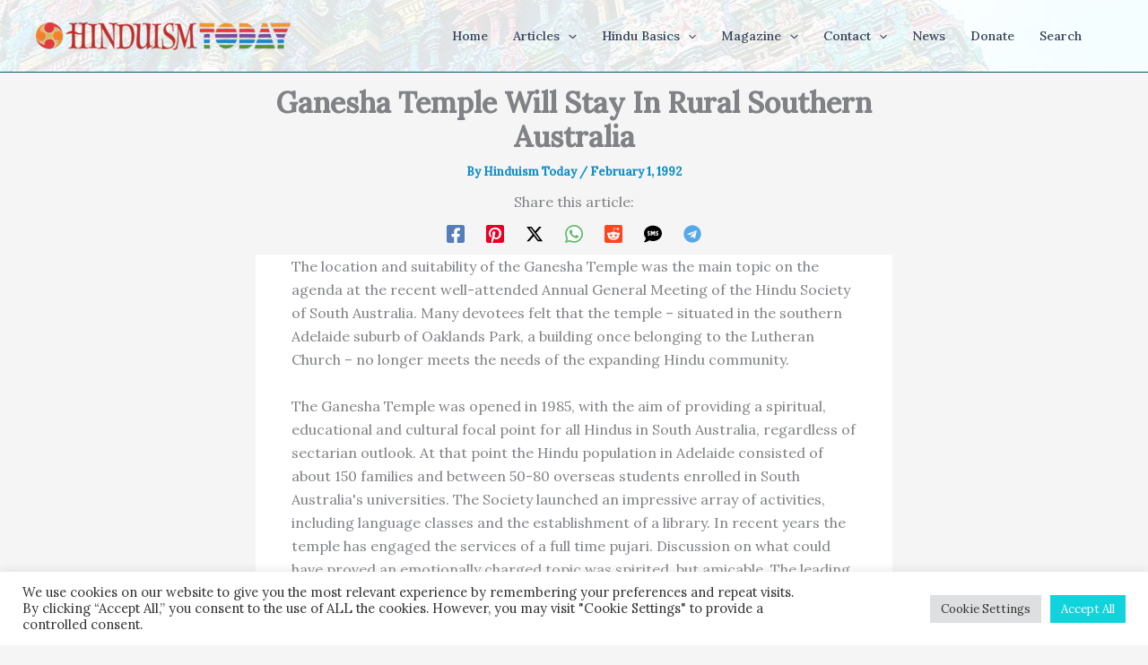

--- FILE ---
content_type: text/html; charset=utf-8
request_url: https://www.google.com/recaptcha/api2/anchor?ar=1&k=6LeswaIpAAAAABYEiA1tXhq49K9Liyqdf36_eu0u&co=aHR0cHM6Ly93d3cuaGluZHVpc210b2RheS5jb206NDQz&hl=en&v=PoyoqOPhxBO7pBk68S4YbpHZ&size=invisible&anchor-ms=20000&execute-ms=30000&cb=k94musif5ute
body_size: 48605
content:
<!DOCTYPE HTML><html dir="ltr" lang="en"><head><meta http-equiv="Content-Type" content="text/html; charset=UTF-8">
<meta http-equiv="X-UA-Compatible" content="IE=edge">
<title>reCAPTCHA</title>
<style type="text/css">
/* cyrillic-ext */
@font-face {
  font-family: 'Roboto';
  font-style: normal;
  font-weight: 400;
  font-stretch: 100%;
  src: url(//fonts.gstatic.com/s/roboto/v48/KFO7CnqEu92Fr1ME7kSn66aGLdTylUAMa3GUBHMdazTgWw.woff2) format('woff2');
  unicode-range: U+0460-052F, U+1C80-1C8A, U+20B4, U+2DE0-2DFF, U+A640-A69F, U+FE2E-FE2F;
}
/* cyrillic */
@font-face {
  font-family: 'Roboto';
  font-style: normal;
  font-weight: 400;
  font-stretch: 100%;
  src: url(//fonts.gstatic.com/s/roboto/v48/KFO7CnqEu92Fr1ME7kSn66aGLdTylUAMa3iUBHMdazTgWw.woff2) format('woff2');
  unicode-range: U+0301, U+0400-045F, U+0490-0491, U+04B0-04B1, U+2116;
}
/* greek-ext */
@font-face {
  font-family: 'Roboto';
  font-style: normal;
  font-weight: 400;
  font-stretch: 100%;
  src: url(//fonts.gstatic.com/s/roboto/v48/KFO7CnqEu92Fr1ME7kSn66aGLdTylUAMa3CUBHMdazTgWw.woff2) format('woff2');
  unicode-range: U+1F00-1FFF;
}
/* greek */
@font-face {
  font-family: 'Roboto';
  font-style: normal;
  font-weight: 400;
  font-stretch: 100%;
  src: url(//fonts.gstatic.com/s/roboto/v48/KFO7CnqEu92Fr1ME7kSn66aGLdTylUAMa3-UBHMdazTgWw.woff2) format('woff2');
  unicode-range: U+0370-0377, U+037A-037F, U+0384-038A, U+038C, U+038E-03A1, U+03A3-03FF;
}
/* math */
@font-face {
  font-family: 'Roboto';
  font-style: normal;
  font-weight: 400;
  font-stretch: 100%;
  src: url(//fonts.gstatic.com/s/roboto/v48/KFO7CnqEu92Fr1ME7kSn66aGLdTylUAMawCUBHMdazTgWw.woff2) format('woff2');
  unicode-range: U+0302-0303, U+0305, U+0307-0308, U+0310, U+0312, U+0315, U+031A, U+0326-0327, U+032C, U+032F-0330, U+0332-0333, U+0338, U+033A, U+0346, U+034D, U+0391-03A1, U+03A3-03A9, U+03B1-03C9, U+03D1, U+03D5-03D6, U+03F0-03F1, U+03F4-03F5, U+2016-2017, U+2034-2038, U+203C, U+2040, U+2043, U+2047, U+2050, U+2057, U+205F, U+2070-2071, U+2074-208E, U+2090-209C, U+20D0-20DC, U+20E1, U+20E5-20EF, U+2100-2112, U+2114-2115, U+2117-2121, U+2123-214F, U+2190, U+2192, U+2194-21AE, U+21B0-21E5, U+21F1-21F2, U+21F4-2211, U+2213-2214, U+2216-22FF, U+2308-230B, U+2310, U+2319, U+231C-2321, U+2336-237A, U+237C, U+2395, U+239B-23B7, U+23D0, U+23DC-23E1, U+2474-2475, U+25AF, U+25B3, U+25B7, U+25BD, U+25C1, U+25CA, U+25CC, U+25FB, U+266D-266F, U+27C0-27FF, U+2900-2AFF, U+2B0E-2B11, U+2B30-2B4C, U+2BFE, U+3030, U+FF5B, U+FF5D, U+1D400-1D7FF, U+1EE00-1EEFF;
}
/* symbols */
@font-face {
  font-family: 'Roboto';
  font-style: normal;
  font-weight: 400;
  font-stretch: 100%;
  src: url(//fonts.gstatic.com/s/roboto/v48/KFO7CnqEu92Fr1ME7kSn66aGLdTylUAMaxKUBHMdazTgWw.woff2) format('woff2');
  unicode-range: U+0001-000C, U+000E-001F, U+007F-009F, U+20DD-20E0, U+20E2-20E4, U+2150-218F, U+2190, U+2192, U+2194-2199, U+21AF, U+21E6-21F0, U+21F3, U+2218-2219, U+2299, U+22C4-22C6, U+2300-243F, U+2440-244A, U+2460-24FF, U+25A0-27BF, U+2800-28FF, U+2921-2922, U+2981, U+29BF, U+29EB, U+2B00-2BFF, U+4DC0-4DFF, U+FFF9-FFFB, U+10140-1018E, U+10190-1019C, U+101A0, U+101D0-101FD, U+102E0-102FB, U+10E60-10E7E, U+1D2C0-1D2D3, U+1D2E0-1D37F, U+1F000-1F0FF, U+1F100-1F1AD, U+1F1E6-1F1FF, U+1F30D-1F30F, U+1F315, U+1F31C, U+1F31E, U+1F320-1F32C, U+1F336, U+1F378, U+1F37D, U+1F382, U+1F393-1F39F, U+1F3A7-1F3A8, U+1F3AC-1F3AF, U+1F3C2, U+1F3C4-1F3C6, U+1F3CA-1F3CE, U+1F3D4-1F3E0, U+1F3ED, U+1F3F1-1F3F3, U+1F3F5-1F3F7, U+1F408, U+1F415, U+1F41F, U+1F426, U+1F43F, U+1F441-1F442, U+1F444, U+1F446-1F449, U+1F44C-1F44E, U+1F453, U+1F46A, U+1F47D, U+1F4A3, U+1F4B0, U+1F4B3, U+1F4B9, U+1F4BB, U+1F4BF, U+1F4C8-1F4CB, U+1F4D6, U+1F4DA, U+1F4DF, U+1F4E3-1F4E6, U+1F4EA-1F4ED, U+1F4F7, U+1F4F9-1F4FB, U+1F4FD-1F4FE, U+1F503, U+1F507-1F50B, U+1F50D, U+1F512-1F513, U+1F53E-1F54A, U+1F54F-1F5FA, U+1F610, U+1F650-1F67F, U+1F687, U+1F68D, U+1F691, U+1F694, U+1F698, U+1F6AD, U+1F6B2, U+1F6B9-1F6BA, U+1F6BC, U+1F6C6-1F6CF, U+1F6D3-1F6D7, U+1F6E0-1F6EA, U+1F6F0-1F6F3, U+1F6F7-1F6FC, U+1F700-1F7FF, U+1F800-1F80B, U+1F810-1F847, U+1F850-1F859, U+1F860-1F887, U+1F890-1F8AD, U+1F8B0-1F8BB, U+1F8C0-1F8C1, U+1F900-1F90B, U+1F93B, U+1F946, U+1F984, U+1F996, U+1F9E9, U+1FA00-1FA6F, U+1FA70-1FA7C, U+1FA80-1FA89, U+1FA8F-1FAC6, U+1FACE-1FADC, U+1FADF-1FAE9, U+1FAF0-1FAF8, U+1FB00-1FBFF;
}
/* vietnamese */
@font-face {
  font-family: 'Roboto';
  font-style: normal;
  font-weight: 400;
  font-stretch: 100%;
  src: url(//fonts.gstatic.com/s/roboto/v48/KFO7CnqEu92Fr1ME7kSn66aGLdTylUAMa3OUBHMdazTgWw.woff2) format('woff2');
  unicode-range: U+0102-0103, U+0110-0111, U+0128-0129, U+0168-0169, U+01A0-01A1, U+01AF-01B0, U+0300-0301, U+0303-0304, U+0308-0309, U+0323, U+0329, U+1EA0-1EF9, U+20AB;
}
/* latin-ext */
@font-face {
  font-family: 'Roboto';
  font-style: normal;
  font-weight: 400;
  font-stretch: 100%;
  src: url(//fonts.gstatic.com/s/roboto/v48/KFO7CnqEu92Fr1ME7kSn66aGLdTylUAMa3KUBHMdazTgWw.woff2) format('woff2');
  unicode-range: U+0100-02BA, U+02BD-02C5, U+02C7-02CC, U+02CE-02D7, U+02DD-02FF, U+0304, U+0308, U+0329, U+1D00-1DBF, U+1E00-1E9F, U+1EF2-1EFF, U+2020, U+20A0-20AB, U+20AD-20C0, U+2113, U+2C60-2C7F, U+A720-A7FF;
}
/* latin */
@font-face {
  font-family: 'Roboto';
  font-style: normal;
  font-weight: 400;
  font-stretch: 100%;
  src: url(//fonts.gstatic.com/s/roboto/v48/KFO7CnqEu92Fr1ME7kSn66aGLdTylUAMa3yUBHMdazQ.woff2) format('woff2');
  unicode-range: U+0000-00FF, U+0131, U+0152-0153, U+02BB-02BC, U+02C6, U+02DA, U+02DC, U+0304, U+0308, U+0329, U+2000-206F, U+20AC, U+2122, U+2191, U+2193, U+2212, U+2215, U+FEFF, U+FFFD;
}
/* cyrillic-ext */
@font-face {
  font-family: 'Roboto';
  font-style: normal;
  font-weight: 500;
  font-stretch: 100%;
  src: url(//fonts.gstatic.com/s/roboto/v48/KFO7CnqEu92Fr1ME7kSn66aGLdTylUAMa3GUBHMdazTgWw.woff2) format('woff2');
  unicode-range: U+0460-052F, U+1C80-1C8A, U+20B4, U+2DE0-2DFF, U+A640-A69F, U+FE2E-FE2F;
}
/* cyrillic */
@font-face {
  font-family: 'Roboto';
  font-style: normal;
  font-weight: 500;
  font-stretch: 100%;
  src: url(//fonts.gstatic.com/s/roboto/v48/KFO7CnqEu92Fr1ME7kSn66aGLdTylUAMa3iUBHMdazTgWw.woff2) format('woff2');
  unicode-range: U+0301, U+0400-045F, U+0490-0491, U+04B0-04B1, U+2116;
}
/* greek-ext */
@font-face {
  font-family: 'Roboto';
  font-style: normal;
  font-weight: 500;
  font-stretch: 100%;
  src: url(//fonts.gstatic.com/s/roboto/v48/KFO7CnqEu92Fr1ME7kSn66aGLdTylUAMa3CUBHMdazTgWw.woff2) format('woff2');
  unicode-range: U+1F00-1FFF;
}
/* greek */
@font-face {
  font-family: 'Roboto';
  font-style: normal;
  font-weight: 500;
  font-stretch: 100%;
  src: url(//fonts.gstatic.com/s/roboto/v48/KFO7CnqEu92Fr1ME7kSn66aGLdTylUAMa3-UBHMdazTgWw.woff2) format('woff2');
  unicode-range: U+0370-0377, U+037A-037F, U+0384-038A, U+038C, U+038E-03A1, U+03A3-03FF;
}
/* math */
@font-face {
  font-family: 'Roboto';
  font-style: normal;
  font-weight: 500;
  font-stretch: 100%;
  src: url(//fonts.gstatic.com/s/roboto/v48/KFO7CnqEu92Fr1ME7kSn66aGLdTylUAMawCUBHMdazTgWw.woff2) format('woff2');
  unicode-range: U+0302-0303, U+0305, U+0307-0308, U+0310, U+0312, U+0315, U+031A, U+0326-0327, U+032C, U+032F-0330, U+0332-0333, U+0338, U+033A, U+0346, U+034D, U+0391-03A1, U+03A3-03A9, U+03B1-03C9, U+03D1, U+03D5-03D6, U+03F0-03F1, U+03F4-03F5, U+2016-2017, U+2034-2038, U+203C, U+2040, U+2043, U+2047, U+2050, U+2057, U+205F, U+2070-2071, U+2074-208E, U+2090-209C, U+20D0-20DC, U+20E1, U+20E5-20EF, U+2100-2112, U+2114-2115, U+2117-2121, U+2123-214F, U+2190, U+2192, U+2194-21AE, U+21B0-21E5, U+21F1-21F2, U+21F4-2211, U+2213-2214, U+2216-22FF, U+2308-230B, U+2310, U+2319, U+231C-2321, U+2336-237A, U+237C, U+2395, U+239B-23B7, U+23D0, U+23DC-23E1, U+2474-2475, U+25AF, U+25B3, U+25B7, U+25BD, U+25C1, U+25CA, U+25CC, U+25FB, U+266D-266F, U+27C0-27FF, U+2900-2AFF, U+2B0E-2B11, U+2B30-2B4C, U+2BFE, U+3030, U+FF5B, U+FF5D, U+1D400-1D7FF, U+1EE00-1EEFF;
}
/* symbols */
@font-face {
  font-family: 'Roboto';
  font-style: normal;
  font-weight: 500;
  font-stretch: 100%;
  src: url(//fonts.gstatic.com/s/roboto/v48/KFO7CnqEu92Fr1ME7kSn66aGLdTylUAMaxKUBHMdazTgWw.woff2) format('woff2');
  unicode-range: U+0001-000C, U+000E-001F, U+007F-009F, U+20DD-20E0, U+20E2-20E4, U+2150-218F, U+2190, U+2192, U+2194-2199, U+21AF, U+21E6-21F0, U+21F3, U+2218-2219, U+2299, U+22C4-22C6, U+2300-243F, U+2440-244A, U+2460-24FF, U+25A0-27BF, U+2800-28FF, U+2921-2922, U+2981, U+29BF, U+29EB, U+2B00-2BFF, U+4DC0-4DFF, U+FFF9-FFFB, U+10140-1018E, U+10190-1019C, U+101A0, U+101D0-101FD, U+102E0-102FB, U+10E60-10E7E, U+1D2C0-1D2D3, U+1D2E0-1D37F, U+1F000-1F0FF, U+1F100-1F1AD, U+1F1E6-1F1FF, U+1F30D-1F30F, U+1F315, U+1F31C, U+1F31E, U+1F320-1F32C, U+1F336, U+1F378, U+1F37D, U+1F382, U+1F393-1F39F, U+1F3A7-1F3A8, U+1F3AC-1F3AF, U+1F3C2, U+1F3C4-1F3C6, U+1F3CA-1F3CE, U+1F3D4-1F3E0, U+1F3ED, U+1F3F1-1F3F3, U+1F3F5-1F3F7, U+1F408, U+1F415, U+1F41F, U+1F426, U+1F43F, U+1F441-1F442, U+1F444, U+1F446-1F449, U+1F44C-1F44E, U+1F453, U+1F46A, U+1F47D, U+1F4A3, U+1F4B0, U+1F4B3, U+1F4B9, U+1F4BB, U+1F4BF, U+1F4C8-1F4CB, U+1F4D6, U+1F4DA, U+1F4DF, U+1F4E3-1F4E6, U+1F4EA-1F4ED, U+1F4F7, U+1F4F9-1F4FB, U+1F4FD-1F4FE, U+1F503, U+1F507-1F50B, U+1F50D, U+1F512-1F513, U+1F53E-1F54A, U+1F54F-1F5FA, U+1F610, U+1F650-1F67F, U+1F687, U+1F68D, U+1F691, U+1F694, U+1F698, U+1F6AD, U+1F6B2, U+1F6B9-1F6BA, U+1F6BC, U+1F6C6-1F6CF, U+1F6D3-1F6D7, U+1F6E0-1F6EA, U+1F6F0-1F6F3, U+1F6F7-1F6FC, U+1F700-1F7FF, U+1F800-1F80B, U+1F810-1F847, U+1F850-1F859, U+1F860-1F887, U+1F890-1F8AD, U+1F8B0-1F8BB, U+1F8C0-1F8C1, U+1F900-1F90B, U+1F93B, U+1F946, U+1F984, U+1F996, U+1F9E9, U+1FA00-1FA6F, U+1FA70-1FA7C, U+1FA80-1FA89, U+1FA8F-1FAC6, U+1FACE-1FADC, U+1FADF-1FAE9, U+1FAF0-1FAF8, U+1FB00-1FBFF;
}
/* vietnamese */
@font-face {
  font-family: 'Roboto';
  font-style: normal;
  font-weight: 500;
  font-stretch: 100%;
  src: url(//fonts.gstatic.com/s/roboto/v48/KFO7CnqEu92Fr1ME7kSn66aGLdTylUAMa3OUBHMdazTgWw.woff2) format('woff2');
  unicode-range: U+0102-0103, U+0110-0111, U+0128-0129, U+0168-0169, U+01A0-01A1, U+01AF-01B0, U+0300-0301, U+0303-0304, U+0308-0309, U+0323, U+0329, U+1EA0-1EF9, U+20AB;
}
/* latin-ext */
@font-face {
  font-family: 'Roboto';
  font-style: normal;
  font-weight: 500;
  font-stretch: 100%;
  src: url(//fonts.gstatic.com/s/roboto/v48/KFO7CnqEu92Fr1ME7kSn66aGLdTylUAMa3KUBHMdazTgWw.woff2) format('woff2');
  unicode-range: U+0100-02BA, U+02BD-02C5, U+02C7-02CC, U+02CE-02D7, U+02DD-02FF, U+0304, U+0308, U+0329, U+1D00-1DBF, U+1E00-1E9F, U+1EF2-1EFF, U+2020, U+20A0-20AB, U+20AD-20C0, U+2113, U+2C60-2C7F, U+A720-A7FF;
}
/* latin */
@font-face {
  font-family: 'Roboto';
  font-style: normal;
  font-weight: 500;
  font-stretch: 100%;
  src: url(//fonts.gstatic.com/s/roboto/v48/KFO7CnqEu92Fr1ME7kSn66aGLdTylUAMa3yUBHMdazQ.woff2) format('woff2');
  unicode-range: U+0000-00FF, U+0131, U+0152-0153, U+02BB-02BC, U+02C6, U+02DA, U+02DC, U+0304, U+0308, U+0329, U+2000-206F, U+20AC, U+2122, U+2191, U+2193, U+2212, U+2215, U+FEFF, U+FFFD;
}
/* cyrillic-ext */
@font-face {
  font-family: 'Roboto';
  font-style: normal;
  font-weight: 900;
  font-stretch: 100%;
  src: url(//fonts.gstatic.com/s/roboto/v48/KFO7CnqEu92Fr1ME7kSn66aGLdTylUAMa3GUBHMdazTgWw.woff2) format('woff2');
  unicode-range: U+0460-052F, U+1C80-1C8A, U+20B4, U+2DE0-2DFF, U+A640-A69F, U+FE2E-FE2F;
}
/* cyrillic */
@font-face {
  font-family: 'Roboto';
  font-style: normal;
  font-weight: 900;
  font-stretch: 100%;
  src: url(//fonts.gstatic.com/s/roboto/v48/KFO7CnqEu92Fr1ME7kSn66aGLdTylUAMa3iUBHMdazTgWw.woff2) format('woff2');
  unicode-range: U+0301, U+0400-045F, U+0490-0491, U+04B0-04B1, U+2116;
}
/* greek-ext */
@font-face {
  font-family: 'Roboto';
  font-style: normal;
  font-weight: 900;
  font-stretch: 100%;
  src: url(//fonts.gstatic.com/s/roboto/v48/KFO7CnqEu92Fr1ME7kSn66aGLdTylUAMa3CUBHMdazTgWw.woff2) format('woff2');
  unicode-range: U+1F00-1FFF;
}
/* greek */
@font-face {
  font-family: 'Roboto';
  font-style: normal;
  font-weight: 900;
  font-stretch: 100%;
  src: url(//fonts.gstatic.com/s/roboto/v48/KFO7CnqEu92Fr1ME7kSn66aGLdTylUAMa3-UBHMdazTgWw.woff2) format('woff2');
  unicode-range: U+0370-0377, U+037A-037F, U+0384-038A, U+038C, U+038E-03A1, U+03A3-03FF;
}
/* math */
@font-face {
  font-family: 'Roboto';
  font-style: normal;
  font-weight: 900;
  font-stretch: 100%;
  src: url(//fonts.gstatic.com/s/roboto/v48/KFO7CnqEu92Fr1ME7kSn66aGLdTylUAMawCUBHMdazTgWw.woff2) format('woff2');
  unicode-range: U+0302-0303, U+0305, U+0307-0308, U+0310, U+0312, U+0315, U+031A, U+0326-0327, U+032C, U+032F-0330, U+0332-0333, U+0338, U+033A, U+0346, U+034D, U+0391-03A1, U+03A3-03A9, U+03B1-03C9, U+03D1, U+03D5-03D6, U+03F0-03F1, U+03F4-03F5, U+2016-2017, U+2034-2038, U+203C, U+2040, U+2043, U+2047, U+2050, U+2057, U+205F, U+2070-2071, U+2074-208E, U+2090-209C, U+20D0-20DC, U+20E1, U+20E5-20EF, U+2100-2112, U+2114-2115, U+2117-2121, U+2123-214F, U+2190, U+2192, U+2194-21AE, U+21B0-21E5, U+21F1-21F2, U+21F4-2211, U+2213-2214, U+2216-22FF, U+2308-230B, U+2310, U+2319, U+231C-2321, U+2336-237A, U+237C, U+2395, U+239B-23B7, U+23D0, U+23DC-23E1, U+2474-2475, U+25AF, U+25B3, U+25B7, U+25BD, U+25C1, U+25CA, U+25CC, U+25FB, U+266D-266F, U+27C0-27FF, U+2900-2AFF, U+2B0E-2B11, U+2B30-2B4C, U+2BFE, U+3030, U+FF5B, U+FF5D, U+1D400-1D7FF, U+1EE00-1EEFF;
}
/* symbols */
@font-face {
  font-family: 'Roboto';
  font-style: normal;
  font-weight: 900;
  font-stretch: 100%;
  src: url(//fonts.gstatic.com/s/roboto/v48/KFO7CnqEu92Fr1ME7kSn66aGLdTylUAMaxKUBHMdazTgWw.woff2) format('woff2');
  unicode-range: U+0001-000C, U+000E-001F, U+007F-009F, U+20DD-20E0, U+20E2-20E4, U+2150-218F, U+2190, U+2192, U+2194-2199, U+21AF, U+21E6-21F0, U+21F3, U+2218-2219, U+2299, U+22C4-22C6, U+2300-243F, U+2440-244A, U+2460-24FF, U+25A0-27BF, U+2800-28FF, U+2921-2922, U+2981, U+29BF, U+29EB, U+2B00-2BFF, U+4DC0-4DFF, U+FFF9-FFFB, U+10140-1018E, U+10190-1019C, U+101A0, U+101D0-101FD, U+102E0-102FB, U+10E60-10E7E, U+1D2C0-1D2D3, U+1D2E0-1D37F, U+1F000-1F0FF, U+1F100-1F1AD, U+1F1E6-1F1FF, U+1F30D-1F30F, U+1F315, U+1F31C, U+1F31E, U+1F320-1F32C, U+1F336, U+1F378, U+1F37D, U+1F382, U+1F393-1F39F, U+1F3A7-1F3A8, U+1F3AC-1F3AF, U+1F3C2, U+1F3C4-1F3C6, U+1F3CA-1F3CE, U+1F3D4-1F3E0, U+1F3ED, U+1F3F1-1F3F3, U+1F3F5-1F3F7, U+1F408, U+1F415, U+1F41F, U+1F426, U+1F43F, U+1F441-1F442, U+1F444, U+1F446-1F449, U+1F44C-1F44E, U+1F453, U+1F46A, U+1F47D, U+1F4A3, U+1F4B0, U+1F4B3, U+1F4B9, U+1F4BB, U+1F4BF, U+1F4C8-1F4CB, U+1F4D6, U+1F4DA, U+1F4DF, U+1F4E3-1F4E6, U+1F4EA-1F4ED, U+1F4F7, U+1F4F9-1F4FB, U+1F4FD-1F4FE, U+1F503, U+1F507-1F50B, U+1F50D, U+1F512-1F513, U+1F53E-1F54A, U+1F54F-1F5FA, U+1F610, U+1F650-1F67F, U+1F687, U+1F68D, U+1F691, U+1F694, U+1F698, U+1F6AD, U+1F6B2, U+1F6B9-1F6BA, U+1F6BC, U+1F6C6-1F6CF, U+1F6D3-1F6D7, U+1F6E0-1F6EA, U+1F6F0-1F6F3, U+1F6F7-1F6FC, U+1F700-1F7FF, U+1F800-1F80B, U+1F810-1F847, U+1F850-1F859, U+1F860-1F887, U+1F890-1F8AD, U+1F8B0-1F8BB, U+1F8C0-1F8C1, U+1F900-1F90B, U+1F93B, U+1F946, U+1F984, U+1F996, U+1F9E9, U+1FA00-1FA6F, U+1FA70-1FA7C, U+1FA80-1FA89, U+1FA8F-1FAC6, U+1FACE-1FADC, U+1FADF-1FAE9, U+1FAF0-1FAF8, U+1FB00-1FBFF;
}
/* vietnamese */
@font-face {
  font-family: 'Roboto';
  font-style: normal;
  font-weight: 900;
  font-stretch: 100%;
  src: url(//fonts.gstatic.com/s/roboto/v48/KFO7CnqEu92Fr1ME7kSn66aGLdTylUAMa3OUBHMdazTgWw.woff2) format('woff2');
  unicode-range: U+0102-0103, U+0110-0111, U+0128-0129, U+0168-0169, U+01A0-01A1, U+01AF-01B0, U+0300-0301, U+0303-0304, U+0308-0309, U+0323, U+0329, U+1EA0-1EF9, U+20AB;
}
/* latin-ext */
@font-face {
  font-family: 'Roboto';
  font-style: normal;
  font-weight: 900;
  font-stretch: 100%;
  src: url(//fonts.gstatic.com/s/roboto/v48/KFO7CnqEu92Fr1ME7kSn66aGLdTylUAMa3KUBHMdazTgWw.woff2) format('woff2');
  unicode-range: U+0100-02BA, U+02BD-02C5, U+02C7-02CC, U+02CE-02D7, U+02DD-02FF, U+0304, U+0308, U+0329, U+1D00-1DBF, U+1E00-1E9F, U+1EF2-1EFF, U+2020, U+20A0-20AB, U+20AD-20C0, U+2113, U+2C60-2C7F, U+A720-A7FF;
}
/* latin */
@font-face {
  font-family: 'Roboto';
  font-style: normal;
  font-weight: 900;
  font-stretch: 100%;
  src: url(//fonts.gstatic.com/s/roboto/v48/KFO7CnqEu92Fr1ME7kSn66aGLdTylUAMa3yUBHMdazQ.woff2) format('woff2');
  unicode-range: U+0000-00FF, U+0131, U+0152-0153, U+02BB-02BC, U+02C6, U+02DA, U+02DC, U+0304, U+0308, U+0329, U+2000-206F, U+20AC, U+2122, U+2191, U+2193, U+2212, U+2215, U+FEFF, U+FFFD;
}

</style>
<link rel="stylesheet" type="text/css" href="https://www.gstatic.com/recaptcha/releases/PoyoqOPhxBO7pBk68S4YbpHZ/styles__ltr.css">
<script nonce="kD37AxA-GV7FP8Ug8GGKBg" type="text/javascript">window['__recaptcha_api'] = 'https://www.google.com/recaptcha/api2/';</script>
<script type="text/javascript" src="https://www.gstatic.com/recaptcha/releases/PoyoqOPhxBO7pBk68S4YbpHZ/recaptcha__en.js" nonce="kD37AxA-GV7FP8Ug8GGKBg">
      
    </script></head>
<body><div id="rc-anchor-alert" class="rc-anchor-alert"></div>
<input type="hidden" id="recaptcha-token" value="[base64]">
<script type="text/javascript" nonce="kD37AxA-GV7FP8Ug8GGKBg">
      recaptcha.anchor.Main.init("[\x22ainput\x22,[\x22bgdata\x22,\x22\x22,\[base64]/[base64]/[base64]/[base64]/[base64]/UltsKytdPUU6KEU8MjA0OD9SW2wrK109RT4+NnwxOTI6KChFJjY0NTEyKT09NTUyOTYmJk0rMTxjLmxlbmd0aCYmKGMuY2hhckNvZGVBdChNKzEpJjY0NTEyKT09NTYzMjA/[base64]/[base64]/[base64]/[base64]/[base64]/[base64]/[base64]\x22,\[base64]\\u003d\x22,\x22HnFSBsONGMKQXMK4wqxawpdOf8OmC3JFwoXCmcO6wo/DojhrS33Cmz9DOsKJSEPCj1fDilTCuMK8dMOGw4/CjcOmTcO/e3rCiMOWwrR3w4QIaMOZwpXDuDXCjcKncAF2wqQBwr3CqBzDrijCtSEfwrNwKQ/[base64]/Cuj5seDDDqHBkwrBKwofDr1g2w5QUL8KxTl4NH8OXw4Q+wohMWiBkGMO/[base64]/DssK5WVVgZ8KAwqEFwrXDvyDDplXDocKSwrYAZBc2XWo5wq1yw4Iow6BJw6JcP2ESMWXChxszwrpzwpdjw4/[base64]/Dnx/CicKjVcK3I8OhRsOiwqsYw63DgWxKw6A3XMOqw4LDi8OSTBYyw6rCrsO7fMKzSV43wr9sasOOwpxyHsKjF8OWwqAfw6zCkGERL8KPJMKqDm/[base64]/DjsKeQGwtwp9kw57CqlMoA8KrAC7DgjYVwrTCuHwhQcO1w4HChDpjWA3CmcKkSQ8LdC/Cr2dNwpRtw74fUHh+w4cJLMOyQ8K5fRsvX1Vpw6fDlMKQY3bDjTcCZwTChXJtUsK/WsKzw6ZSc2I1w5Adw4nCqS3CqMOkwrNJdk/ChsKdZEbCtTV3w7BeKhJQWTpVwqbDrsOgw7nCucOEwrXDtXHCsmRmI8OmwpM2Q8K7IULChH9swpzCmsKnwrPDqsO4w4TDuH3CvinDj8OqwqMiwpnCnsOafEBRZMKDw6jCl1nDvwPCuTPCm8KNOT1uORgCQ3xkw5cnw71/wr/CrcKKwo9Mw7LDsWTCmiXDkClqM8KCJChnG8KiOcKbwrbDlcKrWWJaw5fDicKxwrdAwrjCu8Kibk7DhsKpVlbDqlc3wrkjaMKtZHBjw7YmwowlwrDDqDfCqAp0w7rDgMKyw5QXacOHwpXChMKDwrbDoHrCkCdRczDCpcOjQwgTwrUfwrsAw7LDuysCP8OTan4eI3/CrMKQwrzDkGBXwp0Oc14+Jhlmwp94Ejd8w5h3w7cyUxhdwqnDssKBw67CmsK7wrRlUsOAwrrChcK/GkHDtUXCqMOrGsOsWMOBw7fDrcKESQJ7Rl/[base64]/[base64]/DnsOTwp/DuMK4w4AQwq5wEsKKZcOgw7XCn8KZw7XDuMKbwqE1w5LDuwtrYUILUMOEw6gfw7bCnkrDqArCtMOUwrjDuTTCj8OjwqN6w6/Dsk/DsBM7w7B3HsKNTMK3VGHDkcKIwqI8K8KvUT8NQMKwwrxXw7/CsXDDvMOkw54EJHwyw68AZ1QZw5oEdMOUMk3DqsKJUUDCtcK4NsKVETXCtCXCq8OTw4XCocK/[base64]/CisOgOC8HacO3w43DnFNPeMKBw6TCj13Dl8O5wo9bJ0gBwrDCjmnCkMKcwqcWwprDucOhwp/DllZMIlHCncKMG8KywpjCosK4wrY3w5XDtcK7MXLDvMK2WRnCscK/XwPChCfCi8O5fxbCu2TDs8KKwpkmJMK2ZsObH8KjAhnDnsOPScO7HMO4RsK5w67DpsKPWxlTw4fCiMOIJ3HCt8OaOcKpJsO7wppPwqlCScKsw6PDqsOCYMOYWQfCmF3CtMOLwpISwo1+woZyw43ClHPDsWfCqSTCqT7DrsO4ecO0wp/[base64]/[base64]/CnsKXN8KCwrPDgcK6a8KlwqPCqTPCm8O4Ln3Cv3YIScKgwr3DvMO4cBpjwrkdwrESBic4UsO8w4bDgMKjw6jDrwjCj8OgwolGPDfCs8KEa8KCwp3CrC00wqPDjcOSw543CsOFwq9nUcOQFwnCpMK7Iz3Dp2jCqTTDjgDDrsOaw603wrLDshZAFjkaw57DrU/CqT4lIhM0D8OcS8Kjb2jCnsKbPW4dIzzDkkfDmcOww6Z3wr3DksKhwpYWw7osw5TCni/Dr8KkY2zCjkPClnUUw5fDrMKHw7p/ccKmw4zCoXVkw6DCtMKqw4MOw5PChk5HEMOtawjDlsKROsO7w6Aaw4UzElvDn8KGZx/Dt3xUwoRpQ8O1wonCoSXDicKDwpVWw6HDnyIsw5sFw6zDuRzDpgzDj8KXw43CnzjDgsKRwo/[base64]/DqAk4wrLCp0xew7zDhMKWScOOwpdpw58HAsOGEDLCr8KkY8OjeirDiXxTBG93NA3Dn0Z/LH3DrsOEPn8+w4JhwpwFB2ILFsOxwqjChEXCgMOzSgbCpMKMJDFLwp5Ewrs3dcKIVsKiwr8fwrPDqsO4wocqw7tTw6oLRjvDsUvDpcKQDlMqw47CjBbDn8K4wrAgc8OWw7TCpCIjUMKcCW/ChMOnSMOow4Isw5RNw6FXwp4mBcOYGn8mwqd1w5vCv8OASlQew6jCllMyE8KSw7DCjsO7w5AYXGzCg8KsUsO5BmLDhyrDjhvChsKdDwTCnSvChHbDksKTwqTCkX8VLDAQSjdBWMKBfcK8w7TCrWbDvGFSw4jCi0tFPlLDmyHCj8O9wrDCnTUtYMOww60Uw5l0w7/CvcKGw4xGXsOvL3YJwptGw6/CtMKIQQk9IC49w4RCwqIAwqXCnmnCscK1wr4vJsKFwobCi1fCsTjDtcKIYifDtR99IDPDhcKUbiogYTTDg8OEWDtOZcOYw7JlNsOFw4zCjjrDiWlew6dbNWw9w60ncyDDp1bCuHXCv8OQw5HCniEZNV/CsVIew6TCssKea09EOnHCtyUFWMOrwozCpx/DtyPCg8OYw63Dsi3DjB7DhsOSwq3CosKHYcOmw7htCXgoZUPCsGfCq25fw63DpMOpeRokNMO1wpDCtG3CnC5KwpTDmXBaXsKmXk7CrT3DjcKvdMOEeCzCmMK5KsK/GcKjwoPDrCwLWifDiUVqwpN/wqHDhcKybMKFCcKdCcOYw5/DrcO/wrElw4glw5rCuXbCsUlKYRJPwp1PwoDCvjtCfUMbfSdGwos7dHpKKcOCwoPChXzCkyIXL8OOw69Ww7UIwq/Dh8ORwrERd0rDhMOkVE/Cg31QwrVuwr/DnMO7ZcOrwrV/wqTCohlWXsOWwpvDlWHDqUfDk8OYw68Qwr81CgxJwoXDuMOnw5/CliQsw7LDp8K+woF/dWVFwrHDjRvCk3Jpw77DihnDuQ5Dwo7DoVjClH0jw67Cpj3Dt8OzM8OLdMKTwoXDiEDCnsO/KMOOVFpDwpbDsWrCn8KAw63DmcKlTcOAwonDmVdvO8KxwprDssKtecO3w5zDtsOgDMKOwrkmw794aj4kXcOLRcKMwpVzwrICwrVIdEZpDUnDnxDDk8KRwq88w4EBwqLDu2AOGGTDllcrIMKVH0ltB8Kjf8ORwrfDh8OKw7rDng8xa8OIwoLDjcOmZi/ChQQUwozDm8OmAsOMB3c7wofDoyE4BTkkw7IiwrU2bcOQDcKoRSLDrMK4I2bDl8ORE2jDtsOLDgd4GDEpc8KPwpQUGnZvw5VlBB/CrlEuNC8YU2UZWjnDscOoworChcOqQcOkCmvCmALDmMK4WcKOw4TDuTsRLw8+w7LDhsOBUjXDnMKow5oSf8OZw6U5wrPCsi7CpcOJfERvFDEpZcKrQmYqw7PCjivDinfCmUzCjMK1wpjDn0xGDicPwozCkWp1w5siw7EoQsKldkLDvsOGasOIw6sJMsO/[base64]/DtRvDgMObCMOlf0DDv8OBBhDDhsKaOTYYw7vCmFbDrsOtw4/[base64]/[base64]/CtDc5w6drcDrCusOGJHLDhcK6WVvCscKxwrBpCEd0ah4uNRXChMOKw5nCuEXCq8OcScODwqQ0wrIAaMO6wo1UwpHCqMKGMsKJw7JpwrhqT8KJJcKuw5wLKMOeC8KjwpFIwoktCB9wWhQuUcKmwqXDrQLCk0w/CT/DmcKCwqXDiMO3wqjDhsKPLAY0w446JcKEOF/Dp8K1w4BOwofCk8ORFcODwqXDtmI5wpHCq8Oyw6tJDhMvwqjDgcK/[base64]/CoMKFXSFbeMOZQMO3IMOhwpZUX1F9w48+w7EYQTseHyjDrElFJcKGZF0sUWUdw7xzJMK/w4DCssOcCAUMwoNVfMO+RsOgw6l+cH3DhTY8UcKPUgvDmcOqJcOcwoh0BcKkw7rDiiAWw5Euw5RZQcKJECXCgsO8OcKtw6HDs8OUw7kxSX7DgQnDszcywocDw6XCuMKTXl/[base64]/[base64]/OXQgSsK1d8Ocw7IXwrkkw5BwU8OTa8KFG8OsCFrCgBQaw45sw5jDr8ONWTxYK8O/wq8vd1DDqHTCrCXDtThbNy3CvBQ6VMK7IcKiQ1TCusKcwo7CgWXDl8OHw5JfWWh6wrRww63CgW9uw6LDnAc2cSXCs8KkEjR7w6l9wrx8w6PDhRVhwoTCgcKnYSonACBlw4UawpvDlTg1RcOcDiQ1w43ClsOMe8O7BWbCo8O/[base64]/DnkhvUU/Dk3sKw7JdJiFfHsOew7HDsAsmfkvCjVHCp8OAH8Oyw7vDlMOYCCQ3PSZOVzvDi3PCi3fDris/[base64]/fcOnw6t5w6ZywrnDl2TCvsKFDMOJcHJSwrUFw6cTSVcywrd9w6TCviI6w510V8Ogwr3ClMORwr5rV8OgbChhwokuf8Oyw63Dig7DlDk+Ly0cwr45wpfDqsKrw5LDucKywqDCjsKWe8Oxwp/DrVwFOsK/QcKiwpksw4jDpcO7d0bDtMKxDyTCscO7esOFJwNnw4zCogHDklfDscKlw5vDusK5VlJaIcOgw446RkBUwqDDsic/TsKVw6fCmMKMHWPDhxlPZCHCty7Du8O+wo7CvUTCpMKAw7LDtkXDlzLDsG8pQcKuOm8kA23Dqjl8U1IAw7HCm8KgCHtEWznCisOswpszUTQnBQ/CsMOQw57DmMKtw73DswDDnsOjwprCsBJ5w5vCg8OKw4LDtcKGelLCm8KRwoh2wrwmwqTDgsKmw70uw6EvEAt1ScO2MCDCsRfCnsKdDsO/NcK7wonDuMKmIMKyw6FgHcKpHkrCtnw9w6YsB8OEQMOuL2xDw6YPZsKtEG/DvsKAOhHDg8KPCsOgEUrCo0ZWOBHCnwDColIbJcKqXzpIw5nDslbCqMK+wpBYw59wwrzDnsOYw6hjYHTDiMOGwrfDk0HDocKBXsKDw53DuUrCnEbDusOww7/CrCBAPcKjPA3CjzDDnMOUw5zCkjo4KkrCr0nDnMOPFMKSw4jDrSrCvlrCnQdNw7rCpcK1WE7CtTo2TUjDnsO7dMKxBnvDgT/Di8Kgd8KrAMOGw7jDqEdsw67Du8K0VQcWw5vCuCLDp3R3wocRwrHDo3NdFTrCig7CmAwYIlHDlS/[base64]/PMKEUWECMzACb8Kbw7kbw49ww67DkMKzJsOnwqAew5nCvUBHw6Jcc8K4wr83T301woEuTMO7w7ZxF8KlwpnDv8Osw5Mbw7gYwqVgWUxHMMOPwrhlBMObwqfCvMKhw75XfcK4GxFWw5EXZMOkw6/Ctwl1w4/Di0MSwowiwrzCq8OiwqLCk8Oxw5rCnU8zwoDCvgx2LDDCsMO3woUAFRhWAmfCkyHCtW14w5V9wrvDknYswpTCtxHCpnvChsOjZQXDumDDiDkneD/CqcKsbGZQw7jDoHbDoBPDnxcywoTDj8OGwqPCgytbw6VwfsOmJMKww5TCmsOoDMKDEsO2w5DDocKRBsK5OcOoVMKxwo7CgsKWwp4VwqvDgnw1w4Y+w6dFw78kwpfDiDfDpxzDrMOnwrTCgnoKwq/DvsOcFm9gw5fDtmXClTLDmmTDsnUUwo0Swqs+w7ksHgZjHjhWMMO3QMO/wogVw5/Cj1p1JBVlw5zCksOUZMOBVGEywqjDr8K/w5nDh8O5wr9ywr/DoMK2JsOiw4TCo8OBdxMGw6nCimDCtjvCrQvCmRvCrHnCrVcYQ0U2woBLwr7Dq1N4woXCt8O4wofDu8Obw6QtwpYFR8O8wpx6dEV0w50hI8OTwrQ/w54gASMQw6I5ZRPCl8OHPDp+wq3DugrDlsOMwpfCqsKfwp/DhcKsMcKgR8KLwpkkLRVnLTrCjMKtQMKIY8Oyc8OzwpPCgzTDmRXDgnxMal9QGMKqdAPCryrDpAzDg8OHBcOyL8O/wpAtTxTDkMOpw4fDq8KiX8KzwrRyw6jDn0rCkyREEFB4wqnCqMO5w4/CmMKjwo4gw4VyMcKoGkXCkMK/[base64]/ZiDCosK8wp1cw7PCnHbDpiPCgMKleDA9UMKcPcKbwoXDncKlTcOCTzBYIiQjwqzCtTLCusOlwq7ClcOCVMKrDxHClBwnwrfCusOcwq/DocKtGGrCrVgvwpvClcKyw49NVC7CtRcsw6xYwrvDnyZ9YcO5Tg/DhsKMwodzKABabcK1wr5Vw4vCr8O7wokkw5vDpSo7w4xUbMO7HsOYwo9Tw47Ds8KHwoDCtE5jPiXDintfFcOsw5rDjWQLKcOPC8KcwovCg0N6NxnDlMKVJybDkSJ/csOEw4PDpsK2VWPDm37Cp8KOP8OeOUDDmcKYbMOlwovCoUdAwoPDuMKZScKPYMOswqbClQJqb0fDvjjCry9Vw6Qiw6rCpcKmIsKresK6wqtLO0l9wrbDt8KUw6TCkMK/wooFPAYZPMOgAcOXwpceWjZ7wqpZw73DpcOFw5YVwo3Dqwh4w4zCrVwmw6TDt8OQJEXDkMOywrlWw7/DuznCkXvDjsKTw6JIwovClV/[base64]/[base64]/DgAfDjcKSDBXDoy7Cs0vDtllPwrZrwqlCwqbDkXk3wqLCoF1zwq/DuUTCoxXDhxHDssOYwpgVwrzDrMKJMRHCoHbDugZFFUjDm8OfwrjCpcOxGcKEw4QUwpnDmA1zw57CuyRgbMKXwpnCq8KkBcK4woMxwp/CjsOXR8KDwpDCgzHCgsOXF1NoMCZVw6jCkB3CvcKQwr9Hw4LCkMKqwoDCt8Krw6sOJSBjwqMIwqAuCQQKSsKaLUvDgxxXWsO4w7c8w4JuwqjCgCzCi8K6OH/Dn8KGwoN8w6kAWcOyw6PCmVhxB8K8wqBfcF/CgAhqw6/DgznCisKvF8KMTsKmHcOdwqwSw53CvcOyAMO6wo/CrsOrb34rwrI+wqbDocO9FcOvwp1LwrDDt8KpwosJdV7CtsKKVcO+NsO6cW9zwqVzaV0jwq7DhcKHwoZkS8KmWsKJCMKBwofDkUzCuwQlw4LDmMO6w7HDiwXCjzQhw6V5G33DrQ8pTcOfwodBw77DoMKTYVQXB8OMVsO/wpTDgcOjw5LChcO1bQrDmsOXAMKrw7nDsTTCiMKCB1R4wqo+wpXDocKJw48hUMKyRHHDqMKfw47Cj3HDgMOJUcOpwoJRJT0XEihaHhB+w6HDucKcX05ow53DhxIkwptIZsKOw4fCpsKuw43CqWA+dyMTWjBKR0wHwr3DuRoIWsKNw7ElwqnDv0hYCsOSCcK/AMKQw7TClcKEQFsADVvDu1t2FMKIIFXCvwwhw6zDp8O3QsKcw4fDj3TDp8KvwqFTw7F4T8K/wqHDsMOCw69cwo3DssKewrjDrSzCtCLChUrCgcKNw5DDshrCisOSwpbDkMKXIksZw61Iw6FPdcOWbgLDl8KmICrDqsOLGG/CgRPDtcKwG8OvbVoMwp/CkG8cw40twrA2wrDCsBfDusK+IsKhw4JPRTwfdsOIRMKvfmXCqn9Sw5sZZ3Bdw5nCn8K/TV7Ci1PCv8KvIU/Di8Oyd0t/[base64]/DrMK3YcOZPsOIwoJgw5fCgsOVPhJAVsKUD8OWfcOeKBYnO8OAw6XCulXDqMOywrM5P8KiOEIWa8OMwrTCtsKxSMOiw7c0JcO0w7wpUE/DhUzDt8OjwrAxR8Kxw7kSTBl5wrpiC8O4OMK1w49KXcOrNSQLw4zChsOCwrspw5XDkcKpWxDCnzHDqkwPesOVw68twpLDrA4+czkCcV8KwrsqHhNMDcO3Flc8LiLCksKJFMORwpjDtMO/w5rDsyYiNcKow4bDnBZmDMOVw5l8SXTCiB9eT20Pw5rCiMOYwrLDmXfDlyMZIsKCfFkbwoTDjl1DwrDDtjzCqm5jwrbCrQUrLQLDjUgxwqvDoHTCscKFw5wHdcKewo1JB37CujrDhWxxFcKew60GZcKuDiw8ER4lB1LDiDEZOsONScOXwqANMloRwrMmwr/ChndDK8OJcMKzIRTDrShGe8Oew43CuMONPMOMwop0w67DsDoPO1AUNsOUPlrCtsOkw5QmFMOwwr8CVHgiwoPDpMOrwr/Dt8OYEcK3wpwqUcKHwqTDhRXCr8OcFMKfw50Pw5bDiScWNRnCl8KTDW5jAcOiKRd1Qz/[base64]/dcOUwqANw5YpRsOLLcKCw7/DucKyAHFnw7vChG4If01/EsKGYDkqwqjDoVjCmQZhVcKKT8K+cCPCiEvDj8KHw7TCgsO7w7gWGEbCiDt8woJoeBwNP8KkT21OMHHCvD06R2J+ZCRgVGIFM1PDmyoSfcKPw51Ow4LClcOaIsOcw4ozw4h9e3jCv8OTwrsGHgPClClrwofDjcKKCsOKwqBlE8KVwrXDk8Osw7HDvWDCn8Kaw6BudQ/DrsK+RsK6NcKATQoQOjMdRwfDucKEw6fDvU3Ds8Ktwqp9acO8wp9aHcOrUcOcNsO2LkrDuD/Dl8KwGEvDp8KpAm4eVcK8BD1pa8O4NQ/DocOuw4k+wpfCrsKbwrgUwpwGwo/[base64]/ChMKLwq11w7pSw7PDo8OJPMOdaEvDlsK+wpNmNcK/BQZcRcKLVCZTN2tOK8KqLHDDhjLCryxdMHTCnEUxwqp9wqY9w7bCssKDw6vCg8KcYMOLKE7CqGHDrjJ3FMKGS8O4SzcswrHDljRZIMKiw7VGw68wwrUcw60mw4fDqMKcM8KNUcKkMncYwrV/[base64]/CnDrDmyrDnDPDhmJKwqYncWfCvH7ChEwIJMKmwrLDssKbNynCvWpxw7TDjcO/wqZfNnrDucKrWcK9G8Otwqo5RDXCtcKxSCfDpMOvJwpFQMOVw7DCmxnCu8KJw4/Dng3Dlx5Ew73CiMKLUcKKw5vDucKrw5nCgRjDhUg+YsOEPW3DlUDDhFAcQsK3DTBHw5tnCyl/[base64]/CoMO2EydYHcKoUzzDnF7CkTsragE7wqrCosKgwp3CnnHDlMKvwokPP8K/wr7Ckl7CpsOMMsKbw7pFK8KBwpfCoA3DuCfDjcOswpHCgB/DjMKzQ8O/w7LDk24sK8KRwpVnScO0bitMYcKNw6wnwpZVw7vDmVkYwpnDkFRWcz0Pd8KrHAoQE0bDkwNVXTNePg8yRyTCiyLDu1LCmh7ChcOjMwjDkn7DtX93wpLCgw8RwrEJw67DqHPDlWFte3fChlNTwpLDjHXCpsKFdVvCukhdwrZyLlTCkMKvw7hUw73Cp0wAJB8/wqsYfcOwAV/CmsOmwqE3W8K4NMKRw5cmwpZbwr9Mw4rCrMKZXBvClh/Cs8OMW8Kww4IPw4LCvMOaw7/DnCfCl37DrCYWFcOiwrc3wqY9w5JQWMO/[base64]/DuTnDoik1w5HCjjXDiEMBw4rCnMKHVMKQwpjDtcO7w4A2wql9w47CvWsLw6V+w61/VcKBwqbDq8OIOsKewqzCiQvCkcO9wpPCmsKfWHHCs8Ovw6w2w7p+w5MJw5g5w77Dj1vCu8K4w4zDncKBw7/[base64]/DiMOUw5JIXcKSwrLDiE4IwpNwwrfDkk3DtUE5w4PDmC5oD0VjLXdoecKjw7cNwqQXecOvwrAOwqxIOCXCvMKkw6Jrw7dWKMOdw6HDsD0nwrnDlWfDmH4MI0cpwr0WXsKOX8KdwoAjwqwNIcKjw5rClE/CuCnCp8OXw4jCkMOdUCHCkBzCgwMvwqU4w7xSazwlwqnDhsK7DVlNVsO0w4JwMEMGwptoHi/[base64]/DosOfw6LCpjMoTcK4CMOBw55ZJsKAwrrDjsOWPsOKYsKmwonCq1Imw7dpw5/Dl8K3FcO1GknDhcOawp1hw7jDmcOjw73DpiU4w7vDh8OgwpI3woPCsGtHwqRYAMOLwoHDrcKVPhzDtcKwwopmR8KscMO8wpzDnULDrw4LwqLDvVN7w7V/[base64]/DmD7CrMOsw57CoR/DiMOVU8O3HcK5wpNcfGQhw55hwq0fdhPDpUfCtFnDkC3CknTCucOxCMOsw4okwrLDtFvDrcKewrNuwpLDmsOcJkRkNsOWP8OdwpEjwq4xw5ZlMRTDkkLDnsOMUF/ChMOcbltOw7htaMK8w5gnw418YUsOw7bDhhHDvCTDi8ObB8O/AGfDgWhHW8KBwr/DrsOGwoTCvRhJDgHDoUvCssOow5bDgDrDswzCgMKfXyPDoGrDo27DvBbDtW3DgsKswrEeVsKffk7Cvm5ECTPCmsKKw4gFwrMNfMO2wpdbwqHCl8OZwogNwqzDisKkw4zCtHrDkzkHwozDrCPCmS8SElpHNFYrwpJ+ZcODwqBRw4x4wpzDtS/CuFlyLhFww5/CvMOdHxUFwrfCpsKlw4LCocKZEWnCpsOAFUXChCrDmkPDtMO8wqnCuy10wqkGc05QXcKgfGDDr0Z7bzXDv8OPwq/Cj8K/IAjDrMO9wpd3CcOHwqXDi8OCw5/DtMKVdMOkw4pkw6Eww6bCpMKGwo7Cv8OLwr7Dl8KAw4nCnEV5Bz3CjsOLGMKbKlVvw5Z/wr3CgsKYw4jDlm3CvcKewoPChSRNMRMAK1DCtHDDg8Odw4ttwosYLcKlworCmcKDw44jw6B8w6QxwoRBwo9DI8O/AMKWLcORXMKdw58QAcOGScOMw7nDjinCmcO2DHPCt8Otw5l8wrZvX1JLahXDn3lvwonCoMOSV3YDwq3CgAfDnj8jWcKrQGVeP2Ywb8O3Xk08Y8OTJsO4SUrDhsOQbHfDmcKwwpINcEXCp8K7wpPDn0/DoU7Du2xYw6fCvMOzDsO5aMK+Y2nDtMORJMOnw7vCnlDCiSFCwqDCmsODw4TCh0/DogfDvsOwN8KAB25cN8K3w6XDucKcw58Zw7rDuMK4VsObw6xywqAcbi3DpcKyw44ZdwtqwpF6JkXCvgrChVrCvy1ywqcIbsKPw77DjzJTw7tKb0HDvwbCtMKhHH9+w4URRsKBwrItC8Klw5dPAkPCpBfDgCAnw6rDsMKIw7V/[base64]/CtMOTw5Z+bMKjwq9PHsORYwvDgGnCuErDhw/DhArDjCNbbcKgeMOEw4IvHzoGRsKSw6vCvxoPfcKKwrg3G8OtasOowpA9w6A7wowEwprDmmDCvsKgfcKIKMOeIA3DjMOzwrRzCk/Dp1BnwpBCw6bDuiw6w6QxGnhtbFzDlw8UAMOSJcK/w6pWUsOkw6LDgsOjwocqYxvCp8KNw6fCicK2XMKDDgB9EEggwrdbw50Ew41Hwp/CqzTCo8KXw7kMwrlhA8OJBj7CsCgPwq/CgsOgw43Cri/CnEIBcMKoIsOYJcO8N8K+AFLDnQ4AORYRVXnDuDlzwqDCt8OoacKXw7QMZMOlbMKFScKCTHhgWyZjLTXDpHg+wo1Rw4/DmVl4X8K8w47Dp8OtBMK1w55hAkEVGcOOwpLCvDbDmivDjsOKdEtpwoIzwoAtWcKWaS7CpMO7w5zCuC3Ck2p0w4/DkG3DrzjCvEZXw6rDncK7woIGw7kjX8KkDj/Cq8KgFsOUwpPDijtDwrHCu8KMVTEPWcOvGUcvV8OfS1rDncKfw7HCqGQKGysFw5jCosOcw5d0wq/[base64]/RsOaw5NUwq3CjsKvw7PCmRbCjWI6bsKkw6kXIzDCtsOKL8K0VsKfXhsycmLCj8OlCjQDXcO8cMOiw7wsG1zDoFQTKgYvw5hVw4xgUsKHJMKVw77DqATClQdGX3HDvx3DosK2XsK0bxotw7oMVwTCsklLwoY2w5bDicK3BEzCs2/CncKGRsK3Z8Oow70xeMOWPMK2Tk3DvQtqLMOPwrTCgC8VwpbDp8O/XsKNfcKENHBbw6ZSw6JCw4kAfSIEehPCgCTCiMOiFywAwo3ClMOtwqvCqQtUw4Bqwo7Drg7DiiYlwq/CmcOuEcOMO8KywoVKDsK0wpMLw6DCs8KpbjgGe8OuJcKjw43DkmQLwohuwrzClzHCn0ljBMO0wqMjwrpxJHbDkMK9SXrDgCdKbsOTT1vCoGHDqEjDmSsRMsKKG8O2w7PDoMKnwp7Dq8KUZcOYw4rCmkvCjH7DrwUmwpl/w5c+wo1mK8OXw4TDqsO2XMKvwo/[base64]/[base64]/w5bDpsOxw5p7MinCv8KSECRkS0/DvsOlw4/DjMKcekYiWsOgN8OtwoMvwq0fQn/DjcKpwplVwpXCmUXDlWDDlcKpcMKwbTNuAsO4wqorwrzDkhrDk8OrWsOjYkrDrsOmSMOnwogEDW0oIhg1TcOrZiHCuMKSU8Ofw5jDmMOSRsOUwqVswq3CkMKnw5Znw48vMsKoLDBRwrJyRsOPwrVGwoZLw6vDpMK4wojDjwbCnsOzFsKANlYmfVouGcO/ecOMwolAw7TDscOVwo3DoMKUwovCnVN0YDIsPXZAQ1s+w7jCl8KpJ8O7eQbDqU3DqMORwrvDlDvDocOswr9ZAAvDthBvwo97IcO2w74dwpRnNG/DrcOaDcOBwp9OOy0Yw4nCqcO5CA7CgMKmw7TDg07DhcKHB2Ucwo5Jw4Ysf8OKwqwEc1/CmB5Tw7QAXMOHemzDoWPCqzLDkVNlGcO0GMKVa8O3BsODcMKbw6McPmlUMDvCucOSbC/DssK8w6/Dvg/[base64]/Cs8K4JEfDrWpMTUE5w4XCsgvChcK4wobDjzp/[base64]/CtcKZwqbDkQ04NsOnImXCm1rCv1/CoGrDiHw7woxAHcKjw4jCmsKpwoZXO0HDvX0bLFjDscK9dcOYZB14w7kyU8OMf8OFwrjCqsOXMVDDvsKfwqbCrBptwpPDvMOwOMKfDcObRQDDt8OqS8ODWTIvw50ewo3Cj8OzD8O6GMO6w5zCuQ/[base64]/DlBHCvjMIw6/Dkmh5Mj4HbsKWVDw5ZjvCjMKud3gGbMOqOsOGwo0vw4ZPesKFRSEWwrfDrsKKE0nCqMKNK8Kww7JIwqYzYStKwonCqA3Dtxpvw5ZCw6s+G8OAwpdSYDrCn8KdQgwzw57DvsK9w7jDpsOVwoDDiHjDjxTDpXHDpFfDj8K3eDTCrW8rMMKyw598w5vCl0TDjcOHOX/[base64]/[base64]/[base64]/DtMODwqLDqcOowrzCv8KFDsOewozCsw/CicKlwp8XU8KGK0l0wojCmMORw4jCnEbDrmZSw6fDkEIAw4Bow4/CscOCKyrCsMOEw5JUwrbCmDQaADHCjD3CqsK1wq7CicOmDsKKw54zKsOsw53DksOpWDLClXHDqD1FwqbDvSfCksKaLipsNkfCisO8RsKFfwPClyXCqMOywr0uwqTCtz3DgWZqw43Dr2fCsDDDg8OMVMKhwonDkkAlC2/[base64]/[base64]/Dt8KETxkFwql7UsKVwq5lwo5YwpzDrEPChl7Cn8OMwqTCpsKZw4nCpgjCrcKHw5XCnMOpdcKkeEUdAmJMNVbDpnELw4DCmVHCiMOVKyQtasKTe1fDiCfChjzDisOQNsKeLCHDrMKsOj/CgMOBF8KPa0PCmUfDqh3CsUlobcKxwqx5w6PCgMKsw4TCnkzCpE1mIjRdLmhRUcK1QRV/w4rDr8KSDSI5F8O3KztJwqrDsMKcwoplw5LDuUHDtzrCu8K/HXrDgnknD2BlJFQTw6YLw43DsFnCpsOuwpHCrVwTwqzCgkMQw7zCvAckZCzCl2bDmcKNw7c1w5zClsONw6DDrcKRw64kWG5GfcKqf3tvwo/[base64]/[base64]/[base64]/CjcKpw5EOwpnDqsKIVMOfTlDDtGvCnMKXw4zCs3tBwpnDmMOXw5TDgzYjw7RSw5IDZMKTE8KGwpfDuFprw5U8wrfDsBokwojDiMKvby7DvsOPEMOkBD4+IFvCtgE/wrjDo8OEa8OSwoDCqsOJChwqw7ZvwpkcXcOVOMKCHhlAB8O4SF8ewoEUSMOGw7/CjxY4CMKRQsOnN8KFw5oywq0Uwq/DhMOew7bCpTUPYnfCn8KGw5oOw5lqHTvDsEfDtMObIFnDp8K/wrPCg8Klw5TDpw1QbkcRwpZ7wrbDjcO+woApHsKdwpfDulEvw5/CjlvDtmXDkMKlw4wPw6wmbU9TwpRrEMKNwpBxRFHDtgTCvkd4w4FZwrRmEW/Djx/[base64]/DoCwfOgZzw5/DoU4GAsOxw5sswofDnsOcVi4YAsO2IAPCjm/DnsOKBsKqFB/DtsO6wp7DjgfCm8OiYCcIwqhGaTvDhlw9wrwjPMKCwoU/LMO7U2LCjGxDw7o8w7rDpXMqwpNQI8OMbVbCpAHCjnFMP1NSwrl2wqPClEpZw5pNw71tbSjCqcKMLcONwojCixQsazF/EB3DgMKOw7jDlsOFwrByfsOjQW52wpjDrgF7w5vDicKYEQjDkMOlwo0CAnDCs1x3wqw0wr3Cvm0rQMOZb0Vnw5Y/[base64]/[base64]/CjMK2DsKnWsOlwqcvF8Olw61+wqHDgcOdaDcndsK4w6pgXsKAWknDj8OGwptfScOIw4HCpD7CphQywqAhwrp4bcKkX8KKO1fDqlB/[base64]/CqTdQw5lvw64fwqHCigTDtzHDmMKMVcOEw7RXw7HDsMKBw7XDmUh8MsKJbsKpw5zCqMOfHEQ3AljCjVUNwpLDpzlkw77CpmrCk1dWw74qBV7Ck8KtwrEGw4bDg05MDcKdEMKhJMKabitRK8K0YMKZw7dvRVrDtmbCj8KnaHNJZDhLwoE+CsKfw6JDw4/CjGx0w5HDmjTDqcOdw4jDoiPDvxPDkDp4wprDtikdR8OWfEfCpSPDlcObwodmHRsPwpYID8OAL8KYLXVWBQXCoiTCpsOANsK/[base64]/DuXd8DyUMw60jZXrDqykWIi3CgBRYwoddwpV4AMOob8OiwoPDpcO8VMK/[base64]/[base64]/DncKvcWTChMKTwoc/w57CojXCjG3CvV7CtXbCm8OFbMKnU8OBM8OrBcK0Nmwew5hNwqNBQcOyAcOsG2YDw4XCt8KAwobDhwhCw4suw6PCgsKewo0GSsO2w4fClXHCsWTDm8KUw4lOU8OZwpgtwqvDl8OBwrfDuS/Cgi9aI8OewpQmdMK8EMOyQxdjbkpRw7bCusKkVUEVVcOBwqRSw48Aw6lPIG5pRBUsXsKJZsOrwovDiMOHwr/Dqn3Cv8O7B8KjHcKdHMKwwojDrcKKw6HCox7Ckz0vI28zTXfChMKaWcO5PcKlHMKSwrVtLjNUeFPCpTjDtghwwoPChVxsVMOSwo/[base64]/DoB7DvMOWw68uwonDncKfIArDlzZrwpDCqwZLYTXDjsOiwpgkw63DgwVmAMOHw6FywrnDicO/w77Dm0NVw4/Cj8Kvw78owqZnX8Ovw5/Ck8O5HsOtFcOvwrjCs8KYwq5Aw57CrsOawoxyQMOrVMOvJcKaw6/[base64]/wpPCq13CozTDlkzCvwcrC8OxDsOQwqkCw6bDgBxQwonCtsKow7bCsS7CrCJrPwjCvsOQw70gF1xPScKlw4bDpzbDlhoGcy3DtMOcw7/CmcOQWMOLw5/CkDAdw6NHfV42I3zDrsOrcMKBw4Njw4fCly/DsWbDsVp0Y8KIYV19b3hdRMKeDcOWwo/[base64]/[base64]/DkcOcV8OUwoDCtDMkLj/Dr8O2wrLCgUnDuHYfwowXZnfCosOJw406QcO6ccKKAH8Qw4bDsmZOw7l0cirDoMOsJTVRwq1kwpvDpMOZw4VOwqjDs8OrFcO+w6g5Mg0tM2N2ZcOdOsOhwoMdwpVZw5ZPfsKtYSNqFzcowobDrQjDocK9LTU4CX4Zw43DvUVjPxh/J2zDjnPCly0oWGgMwrXCmlzCojUdWmMRc0EiAsKTw7AyfT7CvsKuwq8wwr0JQMOHGMKtFxpGAsO/wolDwpBSwoPCsMOdXMOvDX3DhcOENMK+wqTCpSFZw4PDqkPCqS3DosOxw6TDqcOFwpo5w6sROg4Ew5AqegJUwrLDvsOPAsKow5vCosKIwpsIIsKUPTZZw4MQI8KFw4Uxw4pCIcOgw6hCw7g6wqXCpsKmK1/DmCvCt8O/w5TCq09HKsOcwqjDsgpRNDLDl2c9w6Q7BsOfw4NRGEfDosK8dDAtw4RcR8Odw5LDgcOILMOtQsOxwqTCo8O9cDEWwrAMUMONWcOkwq3CiHDCt8O3woXClBFJLMOxfTXDuCIkw5ZCTFxlwp7CtFJhw5HCscO/w4Y/GsKewqTDh8K0NsOgwoPDmcKNw6I\\u003d\x22],null,[\x22conf\x22,null,\x226LeswaIpAAAAABYEiA1tXhq49K9Liyqdf36_eu0u\x22,0,null,null,null,1,[21,125,63,73,95,87,41,43,42,83,102,105,109,121],[1017145,449],0,null,null,null,null,0,null,0,null,700,1,null,0,\[base64]/76lBhnEnQkZnOKMAhnM8xEZ\x22,0,0,null,null,1,null,0,0,null,null,null,0],\x22https://www.hinduismtoday.com:443\x22,null,[3,1,1],null,null,null,1,3600,[\x22https://www.google.com/intl/en/policies/privacy/\x22,\x22https://www.google.com/intl/en/policies/terms/\x22],\x22KECwUF0rgNkVsLCy51aEKiMwvRahCBbPvFd8x7SIvMw\\u003d\x22,1,0,null,1,1768973903958,0,0,[116,173,224,242,203],null,[245,51,220,193],\x22RC-lYwVLXx8LxCzWA\x22,null,null,null,null,null,\x220dAFcWeA7HyVGsMIPGLeNrkdP9GRaDP3AOCyRIW2UWCVQo-QJ_TlI6uLgKZF-5YHdFK3SUNXwRq06JY3V0zMb1Lo8ikdgICFQObg\x22,1769056703768]");
    </script></body></html>